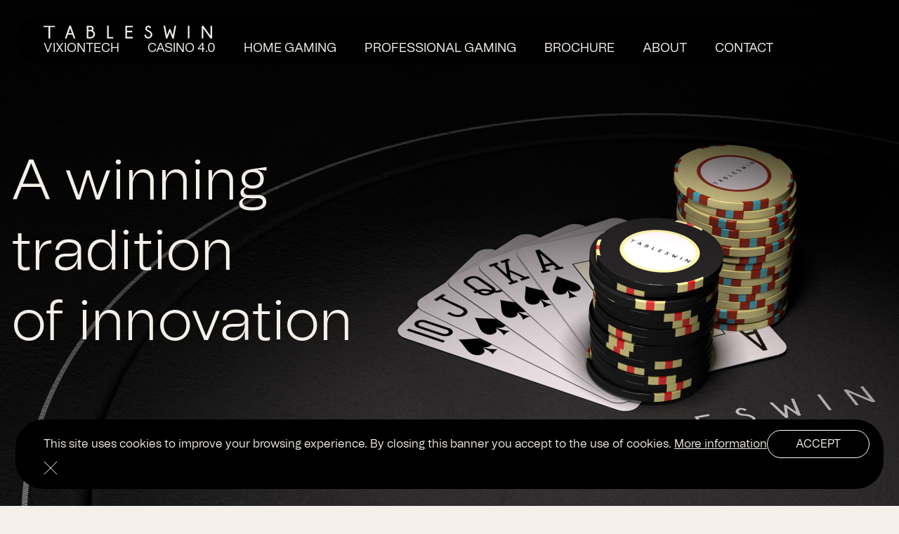

--- FILE ---
content_type: text/css
request_url: https://tables-win.com/wp-content/themes/tableswin/dist/index.css
body_size: 9447
content:
/*! tailwindcss v2.1.2 | MIT License | https://tailwindcss.com */

/*! modern-normalize v1.1.0 | MIT License | https://github.com/sindresorhus/modern-normalize */

*,
::before,
::after{
  box-sizing:border-box;
}

html{
  -moz-tab-size:4;
  tab-size:4;
}

html{
  line-height:1.15;
  -webkit-text-size-adjust:100%;
}

body{
  margin:0;
}

body{
  font-family:system-ui, -apple-system, 'Segoe UI', Roboto, Helvetica, Arial, sans-serif, 'Apple Color Emoji', 'Segoe UI Emoji';
}

hr{
  height:0;
  color:inherit;
}

abbr[title]{
  text-decoration:underline dotted;
}

b,
strong{
  font-weight:bolder;
}

code,
kbd,
samp,
pre{
  font-family:ui-monospace,
		SFMono-Regular,
		Consolas,
		'Liberation Mono',
		Menlo,
		monospace;
  font-size:1em;
}

small{
  font-size:80%;
}

sub,
sup{
  font-size:75%;
  line-height:0;
  position:relative;
  vertical-align:baseline;
}

sub{
  bottom:-0.25em;
}

sup{
  top:-0.5em;
}

table{
  text-indent:0;
  border-color:inherit;
}

button,
input,
optgroup,
select,
textarea{
  font-family:inherit;
  font-size:100%;
  line-height:1.15;
  margin:0;
}

button,
select{
  text-transform:none;
}

button,
[type='button']{
  -webkit-appearance:button;
}

legend{
  padding:0;
}

progress{
  vertical-align:baseline;
}

[type='search']{
  -webkit-appearance:textfield;
  outline-offset:-2px;
}

summary{
  display:list-item;
}

blockquote,
dl,
dd,
h1,
h2,
h3,
h4,
h5,
h6,
hr,
figure,
p,
pre{
  margin:0;
}

button{
  background-color:transparent;
  background-image:none;
}

button:focus{
  outline:1px dotted;
  outline:5px auto -webkit-focus-ring-color;
}

fieldset{
  margin:0;
  padding:0;
}

ol,
ul{
  list-style:none;
  margin:0;
  padding:0;
}

html{
  font-family:ui-sans-serif, system-ui, -apple-system, BlinkMacSystemFont, "Segoe UI", Roboto, "Helvetica Neue", Arial, "Noto Sans", sans-serif, "Apple Color Emoji", "Segoe UI Emoji", "Segoe UI Symbol", "Noto Color Emoji";
  line-height:1.5;
}

body{
  font-family:inherit;
  line-height:inherit;
}

*,
::before,
::after{
  box-sizing:border-box;
  border-width:0;
  border-style:solid;
  border-color:#e5e7eb;
}

hr{
  border-top-width:1px;
}

img{
  border-style:solid;
}

textarea{
  resize:vertical;
}

input::placeholder,
textarea::placeholder{
  opacity:1;
  color:#9ca3af;
}

button{
  cursor:pointer;
}

table{
  border-collapse:collapse;
}

h1,
h2,
h3,
h4,
h5,
h6{
  font-size:inherit;
  font-weight:inherit;
}

a{
  color:inherit;
  text-decoration:inherit;
}

button,
input,
optgroup,
select,
textarea{
  padding:0;
  line-height:inherit;
  color:inherit;
}

pre,
code,
kbd,
samp{
  font-family:ui-monospace, SFMono-Regular, Menlo, Monaco, Consolas, "Liberation Mono", "Courier New", monospace;
}

img,
svg,
video,
canvas,
audio,
iframe,
embed,
object{
  display:block;
  vertical-align:middle;
}

img,
video{
  max-width:100%;
  height:auto;
}

body{
  font-family: Tomato Grotesk;
  font-feature-settings:"kern";
  font-kerning:normal;
  scroll-behavior:smooth;
  -moz-osx-font-smoothing:grayscale;
  -webkit-font-smoothing:antialiased;
  -webkit-tap-highlight-color:rgba(0, 0, 0, 0);
  text-rendering:optimizeLegibility;
  background-color:#f4efe8;
}

body > svg{
  display: none;
  visibility: hidden;
}

p:empty{
  display:none;
}

img{
  position:relative;
}

img[alt]:after{
  content:'';
  --tw-bg-opacity: 1;
  background-color: rgba(234, 230, 223, var(--tw-bg-opacity));
  display: block;
  font-weight: 300;
  height: 100%;
  font-size: 1rem;
  line-height: 1.5rem;
  position: absolute;
  top: 0px;
  left: 0px;
  text-align: center;
  width: 100%;
}

img[alt]:after strong{
  font-weight:400;
}

.space-x-5 > :not([hidden]) ~ :not([hidden]) {
  --tw-space-x-reverse: 0;
  margin-right: calc(0.625rem * var(--tw-space-x-reverse));
  margin-left: calc(0.625rem * calc(1 - var(--tw-space-x-reverse)));
}

.space-y-20 > :not([hidden]) ~ :not([hidden]) {
  --tw-space-y-reverse: 0;
  margin-top: calc(1.25rem * calc(1 - var(--tw-space-y-reverse)));
  margin-bottom: calc(1.25rem * var(--tw-space-y-reverse));
}

.space-x-30 > :not([hidden]) ~ :not([hidden]) {
  --tw-space-x-reverse: 0;
  margin-right: calc(1.875rem * var(--tw-space-x-reverse));
  margin-left: calc(1.875rem * calc(1 - var(--tw-space-x-reverse)));
}

.bg-black {
  --tw-bg-opacity: 1;
  background-color: rgba(0, 0, 0, var(--tw-bg-opacity));
}

.bg-beige {
  --tw-bg-opacity: 1;
  background-color: rgba(244, 239, 232, var(--tw-bg-opacity));
}

.bg-beigeDarker {
  --tw-bg-opacity: 1;
  background-color: rgba(234, 230, 223, var(--tw-bg-opacity));
}

.bg-none {
  background-image: none;
}

.bg-opacity-20 {
  --tw-bg-opacity: 0.2;
}

.bg-opacity-80 {
  --tw-bg-opacity: 0.8;
}

.bg-center {
  background-position: center;
}

.bg-no-repeat {
  background-repeat: no-repeat;
}

.bg-cover {
  background-size: cover;
}

.border-black {
  --tw-border-opacity: 1;
  border-color: rgba(0, 0, 0, var(--tw-border-opacity));
}

.border-white {
  --tw-border-opacity: 1;
  border-color: rgba(255, 255, 255, var(--tw-border-opacity));
}

.border-beige {
  --tw-border-opacity: 1;
  border-color: rgba(244, 239, 232, var(--tw-border-opacity));
}

.rounded-40 {
  border-radius: 2.5rem;
}

.rounded-md {
  border-radius: 0.375rem;
}

.rounded-lg {
  border-radius: 0.5rem;
}

.rounded-xl {
  border-radius: 0.75rem;
}

.rounded-2xl {
  border-radius: 1rem;
}

.rounded-3xl {
  border-radius: 1.5rem;
}

.rounded-full {
  border-radius: 9999px;
}

.border-none {
  border-style: none;
}

.border {
  border-width: 1px;
}

.border-t {
  border-top-width: 1px;
}

.border-b {
  border-bottom-width: 1px;
}

.cursor-pointer {
  cursor: pointer;
}

.block {
  display: block;
}

.inline-block {
  display: inline-block;
}

.flex {
  display: flex;
}

.table {
  display: table;
}

.grid {
  display: grid;
}

.hidden {
  display: none;
}

.flex-row {
  flex-direction: row;
}

.flex-col {
  flex-direction: column;
}

.flex-wrap {
  flex-wrap: wrap;
}

.items-start {
  align-items: flex-start;
}

.items-center {
  align-items: center;
}

.items-baseline {
  align-items: baseline;
}

.items-stretch {
  align-items: stretch;
}

.justify-end {
  justify-content: flex-end;
}

.justify-center {
  justify-content: center;
}

.justify-between {
  justify-content: space-between;
}

.justify-around {
  justify-content: space-around;
}

.flex-grow {
  flex-grow: 1;
}

.order-2 {
  order: 2;
}

.order-first {
  order: -9999;
}

.order-last {
  order: 9999;
}

.float-right {
  float: right;
}

.clear-both {
  clear: both;
}

.font-base {
  font-family: Tomato Grotesk;
}

.font-light {
  font-weight: 300;
}

.font-normal {
  font-weight: 400;
}

.font-semibold {
  font-weight: 600;
}

.h-0 {
  height: 0px;
}

.h-18 {
  height: 1.125rem;
}

.h-135 {
  height: 8.438rem;
}

.h-auto {
  height: auto;
}

.h-full {
  height: 100%;
}

.h-screen {
  height: 100vh;
}

.h-70vh {
  height: 70vh;
}

.h-90vh {
  height: 90vh;
}

.h-120vh {
  height: 120vh;
}

.text-14 {
  font-size: 0.875rem;
}

.text-18 {
  font-size: 1.125rem;
}

.text-24 {
  font-size: 1.5rem;
}

.text-32 {
  font-size: 2rem;
}

.text-38 {
  font-size: 2.375rem;
}

.text-40 {
  font-size: 2.5rem;
}

.text-44 {
  font-size: 2.75rem;
}

.text-48 {
  font-size: 3rem;
}

.text-56 {
  font-size: 3.5rem;
}

.text-64 {
  font-size: 4rem;
}

.text-sm {
  font-size: 0.875rem;
  line-height: 1.25rem;
}

.text-base {
  font-size: 1rem;
  line-height: 1.5rem;
}

.text-lg {
  font-size: 1.125rem;
  line-height: 1.75rem;
}

.text-xl {
  font-size: 1.25rem;
  line-height: 1.75rem;
}

.text-2xl {
  font-size: 1.5rem;
  line-height: 2rem;
}

.text-3xl {
  font-size: 1.875rem;
  line-height: 2.25rem;
}

.text-4xl {
  font-size: 2.25rem;
  line-height: 2.5rem;
}

.text-5xl {
  font-size: 3rem;
  line-height: 1;
}

.leading-4 {
  line-height: 1rem;
}

.leading-5 {
  line-height: 1.25rem;
}

.leading-6 {
  line-height: 1.5rem;
}

.leading-8 {
  line-height: 2rem;
}

.leading-42 {
  line-height: 2.625rem;
}

.leading-56 {
  line-height: 3.5rem;
}

.leading-none {
  line-height: 1;
}

.leading-tight {
  line-height: 1.25;
}

.leading-snug {
  line-height: 1.375;
}

.m-2 {
  margin: 0.5rem;
}

.m-2\.5 {
  margin: 0.625rem;
}

.my-2 {
  margin-top: 0.5rem;
  margin-bottom: 0.5rem;
}

.my-10 {
  margin-top: 0.625rem;
  margin-bottom: 0.625rem;
}

.mx-15 {
  margin-left: 0.938rem;
  margin-right: 0.938rem;
}

.mx-18 {
  margin-left: 1.125rem;
  margin-right: 1.125rem;
}

.my-20 {
  margin-top: 1.25rem;
  margin-bottom: 1.25rem;
}

.mx-auto {
  margin-left: auto;
  margin-right: auto;
}

.my-2\.5 {
  margin-top: 0.625rem;
  margin-bottom: 0.625rem;
}

.mt-0 {
  margin-top: 0px;
}

.ml-0 {
  margin-left: 0px;
}

.mt-1 {
  margin-top: 0.25rem;
}

.mb-2 {
  margin-bottom: 0.5rem;
}

.mb-3 {
  margin-bottom: 0.75rem;
}

.mb-4 {
  margin-bottom: 1rem;
}

.mt-5 {
  margin-top: 0.625rem;
}

.mr-5 {
  margin-right: 0.625rem;
}

.mb-5 {
  margin-bottom: 0.625rem;
}

.ml-5 {
  margin-left: 0.625rem;
}

.mb-6 {
  margin-bottom: 1.5rem;
}

.mb-7 {
  margin-bottom: 1.75rem;
}

.mt-8 {
  margin-top: 2rem;
}

.mb-9 {
  margin-bottom: 0.563rem;
}

.mb-10 {
  margin-bottom: 0.625rem;
}

.ml-10 {
  margin-left: 0.625rem;
}

.mt-15 {
  margin-top: 0.938rem;
}

.mb-15 {
  margin-bottom: 0.938rem;
}

.mt-20 {
  margin-top: 1.25rem;
}

.mb-20 {
  margin-bottom: 1.25rem;
}

.mb-30 {
  margin-bottom: 1.875rem;
}

.mb-60 {
  margin-bottom: 3.75rem;
}

.mt-auto {
  margin-top: auto;
}

.mr-auto {
  margin-right: auto;
}

.mb-2\.5 {
  margin-bottom: 0.625rem;
}

.mb-3\.5 {
  margin-bottom: 0.875rem;
}

.max-h-60 {
  max-height: 3.75rem;
}

.max-h-90 {
  max-height: 5.625rem;
}

.max-h-full {
  max-height: 100%;
}

.max-h-available {
  max-height: -webkit-fill-available;
}

.max-h-8\/10 {
  max-height: 80%;
}

.max-w-180 {
  max-width: 11.25rem;
}

.max-w-300 {
  max-width: 18.75rem;
}

.max-w-570 {
  max-width: 35.625rem;
}

.max-w-790 {
  max-width: 49.375rem;
}

.max-w-880 {
  max-width: 55rem;
}

.max-w-none {
  max-width: none;
}

.max-w-full {
  max-width: 100%;
}

.max-w-8\/10 {
  max-width: 80%;
}

.min-h-full {
  min-height: 100%;
}

.min-w-230 {
  min-width: 14.375rem;
}

.min-w-full {
  min-width: 100%;
}

.object-cover {
  object-fit: cover;
}

.opacity-0 {
  opacity: 0;
}

.opacity-100 {
  opacity: 1;
}

.focus\:outline-none:focus {
  outline: 2px solid transparent;
  outline-offset: 2px;
}

.overflow-hidden {
  overflow: hidden;
}

.overflow-visible {
  overflow: visible;
}

.overflow-y-auto {
  overflow-y: auto;
}

.p-1 {
  padding: 0.25rem;
}

.p-2 {
  padding: 0.5rem;
}

.p-10 {
  padding: 0.625rem;
}

.p-1\.5 {
  padding: 0.375rem;
}

.p-2\.5 {
  padding: 0.625rem;
}

.px-0 {
  padding-left: 0px;
  padding-right: 0px;
}

.py-2 {
  padding-top: 0.5rem;
  padding-bottom: 0.5rem;
}

.py-6 {
  padding-top: 1.5rem;
  padding-bottom: 1.5rem;
}

.py-10 {
  padding-top: 0.625rem;
  padding-bottom: 0.625rem;
}

.py-15 {
  padding-top: 0.938rem;
  padding-bottom: 0.938rem;
}

.py-18 {
  padding-top: 1.125rem;
  padding-bottom: 1.125rem;
}

.py-20 {
  padding-top: 1.25rem;
  padding-bottom: 1.25rem;
}

.py-30 {
  padding-top: 1.875rem;
  padding-bottom: 1.875rem;
}

.px-30 {
  padding-left: 1.875rem;
  padding-right: 1.875rem;
}

.py-40 {
  padding-top: 2.5rem;
  padding-bottom: 2.5rem;
}

.py-60 {
  padding-top: 3.75rem;
  padding-bottom: 3.75rem;
}

.py-80 {
  padding-top: 5rem;
  padding-bottom: 5rem;
}

.py-2\.5 {
  padding-top: 0.625rem;
  padding-bottom: 0.625rem;
}

.pr-0 {
  padding-right: 0px;
}

.pt-10 {
  padding-top: 0.625rem;
}

.pt-20 {
  padding-top: 1.25rem;
}

.pb-20 {
  padding-bottom: 1.25rem;
}

.pl-22 {
  padding-left: 1.375rem;
}

.pt-24 {
  padding-top: 6rem;
}

.pt-30 {
  padding-top: 1.875rem;
}

.pb-30 {
  padding-bottom: 1.875rem;
}

.pb-40 {
  padding-bottom: 2.5rem;
}

.pt-60 {
  padding-top: 3.75rem;
}

.pb-60 {
  padding-bottom: 3.75rem;
}

.pt-80 {
  padding-top: 5rem;
}

.pb-80 {
  padding-bottom: 5rem;
}

.pt-13vh {
  padding-top: 13vh;
}

.placeholder-beige::placeholder {
  --tw-placeholder-opacity: 1;
  color: rgba(244, 239, 232, var(--tw-placeholder-opacity));
}

.pointer-events-none {
  pointer-events: none;
}

.fixed {
  position: fixed;
}

.absolute {
  position: absolute;
}

.relative {
  position: relative;
}

.sticky {
  position: sticky;
}

.inset-x-0 {
  right: 0px;
  left: 0px;
}

.top-0 {
  top: 0px;
}

.right-0 {
  right: 0px;
}

.left-0 {
  left: 0px;
}

.top-2 {
  top: 0.5rem;
}

.right-4 {
  right: 1rem;
}

.left-4 {
  left: 1rem;
}

.top-10 {
  top: 0.625rem;
}

.right-10 {
  right: 0.625rem;
}

.left-20 {
  left: 1.25rem;
}

.bottom-24 {
  bottom: 6rem;
}

.bottom-30 {
  bottom: 1.875rem;
}

.top-32 {
  top: 8rem;
}

.bottom-50 {
  bottom: 3.125rem;
}

.bottom-60 {
  bottom: 3.75rem;
}

.bottom-18vh {
  bottom: 18vh;
}

.-right-80p {
  right: -80%;
}

.top-1\/2 {
  top: 50%;
}

.left-1\/2 {
  left: 50%;
}

* {
  --tw-shadow: 0 0 #0000;
}

.shadow-full {
  --tw-shadow: -4px -4px 11px 0px #0000001A;
  box-shadow: var(--tw-ring-offset-shadow, 0 0 #0000), var(--tw-ring-shadow, 0 0 #0000), var(--tw-shadow);
}

* {
  --tw-ring-inset: var(--tw-empty,/*!*/ /*!*/);
  --tw-ring-offset-width: 0px;
  --tw-ring-offset-color: #fff;
  --tw-ring-color: rgba(59, 130, 246, 0.5);
  --tw-ring-offset-shadow: 0 0 #0000;
  --tw-ring-shadow: 0 0 #0000;
}

.text-left {
  text-align: left;
}

.text-center {
  text-align: center;
}

.text-right {
  text-align: right;
}

.text-black {
  --tw-text-opacity: 1;
  color: rgba(0, 0, 0, var(--tw-text-opacity));
}

.text-white {
  --tw-text-opacity: 1;
  color: rgba(255, 255, 255, var(--tw-text-opacity));
}

.text-red-400 {
  --tw-text-opacity: 1;
  color: rgba(248, 113, 113, var(--tw-text-opacity));
}

.text-teal {
  --tw-text-opacity: 1;
  color: rgba(30, 177, 239, var(--tw-text-opacity));
}

.text-beige {
  --tw-text-opacity: 1;
  color: rgba(244, 239, 232, var(--tw-text-opacity));
}

.hover\:text-teal:hover {
  --tw-text-opacity: 1;
  color: rgba(30, 177, 239, var(--tw-text-opacity));
}

.truncate {
  overflow: hidden;
  text-overflow: ellipsis;
  white-space: nowrap;
}

.uppercase {
  text-transform: uppercase;
}

.capitalize {
  text-transform: capitalize;
}

.normal-case {
  text-transform: none;
}

.underline {
  text-decoration: underline;
}

.hover\:no-underline:hover {
  text-decoration: none;
}

.tracking-tighter {
  letter-spacing: -0.05em;
}

.tracking-normal {
  letter-spacing: 0em;
}

.tracking-tightest {
  letter-spacing: -.075em;
}

.select-none {
  user-select: none;
}

.align-baseline {
  vertical-align: baseline;
}

.align-text-bottom {
  vertical-align: text-bottom;
}

.invisible {
  visibility: hidden;
}

.whitespace-nowrap {
  white-space: nowrap;
}

.w-18 {
  width: 1.125rem;
}

.w-135 {
  width: 8.438rem;
}

.w-auto {
  width: auto;
}

.w-1\/2 {
  width: 50%;
}

.w-10\/12 {
  width: 83.333333%;
}

.w-11\/12 {
  width: 91.666667%;
}

.w-full {
  width: 100%;
}

.w-screen {
  width: 100vw;
}

.w-max {
  width: max-content;
}

.z-0 {
  z-index: 0;
}

.z-10 {
  z-index: 10;
}

.z-20 {
  z-index: 20;
}

.z-30 {
  z-index: 30;
}

.z-50 {
  z-index: 50;
}

.gap-x-0 {
  column-gap: 0px;
}

.gap-x-25 {
  column-gap: 1.563rem;
}

.gap-y-20 {
  row-gap: 1.25rem;
}

.gap-y-25 {
  row-gap: 1.563rem;
}

.gap-y-40 {
  row-gap: 2.5rem;
}

.grid-cols-6 {
  grid-template-columns: repeat(6, minmax(0, 1fr));
}

.grid-cols-12 {
  grid-template-columns: repeat(12, minmax(0, 1fr));
}

.col-span-6 {
  grid-column: span 6 / span 6;
}

.col-span-12 {
  grid-column: span 12 / span 12;
}

.transform {
  --tw-translate-x: 0;
  --tw-translate-y: 0;
  --tw-rotate: 0;
  --tw-skew-x: 0;
  --tw-skew-y: 0;
  --tw-scale-x: 1;
  --tw-scale-y: 1;
  transform: translateX(var(--tw-translate-x)) translateY(var(--tw-translate-y)) rotate(var(--tw-rotate)) skewX(var(--tw-skew-x)) skewY(var(--tw-skew-y)) scaleX(var(--tw-scale-x)) scaleY(var(--tw-scale-y));
}

.transform-none {
  transform: none;
}

.origin-bottom {
  transform-origin: bottom;
}

.translate-x-0 {
  --tw-translate-x: 0px;
}

.-translate-x-1\/2 {
  --tw-translate-x: -50%;
}

.translate-y-0 {
  --tw-translate-y: 0px;
}

.translate-y-full {
  --tw-translate-y: 100%;
}

.-translate-y-1\/2 {
  --tw-translate-y: -50%;
}

.transition {
  transition-property: background-color, border-color, color, fill, stroke, opacity, box-shadow, transform, filter, backdrop-filter;
  transition-timing-function: cubic-bezier(0.4, 0, 0.2, 1);
  transition-duration: 150ms;
}

.transition-colors {
  transition-property: background-color, border-color, color, fill, stroke;
  transition-timing-function: cubic-bezier(0.4, 0, 0.2, 1);
  transition-duration: 150ms;
}

.transition-opacity {
  transition-property: opacity;
  transition-timing-function: cubic-bezier(0.4, 0, 0.2, 1);
  transition-duration: 150ms;
}

.ease-in {
  transition-timing-function: cubic-bezier(0.4, 0, 1, 1);
}

.ease-out {
  transition-timing-function: cubic-bezier(0, 0, 0.2, 1);
}

.ease-in-out {
  transition-timing-function: cubic-bezier(0.4, 0, 0.2, 1);
}

.duration-200 {
  transition-duration: 200ms;
}

.duration-300 {
  transition-duration: 300ms;
}

@keyframes bounce {
  0%, 100% {
    transform: translateY(-25%);
    animation-timing-function: cubic-bezier(0.8,0,1,1);
  }

  50% {
    transform: none;
    animation-timing-function: cubic-bezier(0,0,0.2,1);
  }

  100% {
    transform: translateY(50%);
  }
}

@keyframes marquee {
  100% {
    transform: translateX(-50%);
  }
}

.animate-bounce {
  animation: bounce 1.8s ease-out 0s infinite normal none running;
}

.animate-marquee {
  animation: marquee 80s linear 0s infinite normal none running;
}

.filter {
  --tw-blur: var(--tw-empty,/*!*/ /*!*/);
  --tw-brightness: var(--tw-empty,/*!*/ /*!*/);
  --tw-contrast: var(--tw-empty,/*!*/ /*!*/);
  --tw-grayscale: var(--tw-empty,/*!*/ /*!*/);
  --tw-hue-rotate: var(--tw-empty,/*!*/ /*!*/);
  --tw-invert: var(--tw-empty,/*!*/ /*!*/);
  --tw-saturate: var(--tw-empty,/*!*/ /*!*/);
  --tw-sepia: var(--tw-empty,/*!*/ /*!*/);
  --tw-drop-shadow: var(--tw-empty,/*!*/ /*!*/);
  filter: var(--tw-blur) var(--tw-brightness) var(--tw-contrast) var(--tw-grayscale) var(--tw-hue-rotate) var(--tw-invert) var(--tw-saturate) var(--tw-sepia) var(--tw-drop-shadow);
}

.font-light strong{
  font-weight:400;
}

.u-aspect::before{
  content:'';
  width:1px;
  margin-left:-1px;
  float:left;
  height:0;
  -ms-grid-column:none;
  grid-column:none;
  -ms-grid-row:none;
  grid-row:none;
}

.u-aspect::after{
  content:'';
  display:table;
  clear:both;
}

.u-aspect-1-1::before{
  padding-top:100%;
}

.u-aspect-3-2::before{
  padding-top:66.66667%;
}

.u-aspect-20-11::before{
  padding-top:55%;
}

.u-aspect-23-13::before{
  padding-top:56.52174%;
}

.u-aspect-33-8::before{
  padding-top:24.24242%;
}

.u-aspect-40-21::before{
  padding-top:52.5%;
}

.u-aspect-46-27::before{
  padding-top:58.69565%;
}

.u-aspect-55-8::before{
  padding-top:14.54545%;
}

.u-aspect-68-39::before{
  padding-top:57.35294%;
}

.u-aspect-80-43::before{
  padding-top:53.75%;
}

.u-aspect-160-103::before{
  padding-top:64.375%;
}

.u-aspect-272-177::before{
  padding-top:65.07353%;
}

.u-aspect-719-350::before{
  padding-top:48.67872%;
}

.u-copy p:not(:last-child){
  margin-bottom: 1.25rem;
}

.plyr--video{
  border-radius: 0.5rem;
}

.u-copy p a:hover {
  --tw-text-opacity: 1;
  color: rgba(30, 177, 239, var(--tw-text-opacity));
}

.u-copy p a {
  transition-property: background-color, border-color, color, fill, stroke;
  transition-timing-function: cubic-bezier(0.4, 0, 0.2, 1);
  transition-duration: 150ms;
  transition-timing-function: cubic-bezier(0, 0, 0.2, 1);
  transition-duration: 200ms;
}

.wyg-copy ul{
  font-size: 1.5rem;
  line-height: 2rem;
  list-style-type: disc;
  padding-left: 2rem;
}

.lazy-img{
  opacity: 0;
  transition-property: opacity;
  transition-timing-function: cubic-bezier(0.4, 0, 0.2, 1);
  transition-duration: 150ms;
  transition-timing-function: cubic-bezier(0, 0, 0.2, 1);
  transition-duration: 200ms;
}

.lazy-img.lazyloaded{
  opacity: 1;
}

.btn:hover {
  --tw-bg-opacity: 1;
  background-color: rgba(30, 177, 239, var(--tw-bg-opacity));
  --tw-border-opacity: 1;
  border-color: rgba(30, 177, 239, var(--tw-border-opacity));
}

.btn {
  border-radius: 1.5rem;
  padding-top: 0.563rem;
  padding-bottom: 0.563rem;
  padding-left: 1.875rem;
  padding-right: 1.875rem;
  text-align: center;
}

.btn:hover {
  --tw-text-opacity: 1;
  color: rgba(244, 239, 232, var(--tw-text-opacity));
}

.btn {
  text-transform: uppercase;
  transition-property: background-color, border-color, color, fill, stroke;
  transition-timing-function: cubic-bezier(0.4, 0, 0.2, 1);
  transition-duration: 150ms;
  transition-timing-function: cubic-bezier(0.4, 0, 0.2, 1);
  transition-duration: 200ms;
}

@media (min-width: 768px) {
  .btn {
    padding-left: 2.5rem;
    padding-right: 2.5rem;
  }
}

figure.bg-none{
  background-color:transparent;
}

.container{
  max-width:1550px;
  margin-left: auto;
  margin-right: auto;
  padding-left: 1.375rem;
  padding-right: 1.375rem;
}

.container.px-0{
  padding-left:0;
  padding-right:0;
}

.network-tab{
  display: none;
}

.network-tab.is-active{
  display: grid;
}

input[type='checkbox']{
  --tw-bg-opacity: 1;
  background-color: rgba(244, 239, 232, var(--tw-bg-opacity));
  --tw-border-opacity: 1;
  border-color: rgba(0, 0, 0, var(--tw-border-opacity));
}

.brochure-item figure span{
  background:linear-gradient(
      90deg,
      rgba(0, 0, 0, 1) 0%,
      rgba(0, 0, 0, 0) 100%
    );
  background-color: transparent;
  opacity: 1;
}

@media (min-width: 640px){
  .brochure-item figure span{
    background:none;
    --tw-bg-opacity: 1;
    background-color: rgba(30, 177, 239, var(--tw-bg-opacity));
    --tw-bg-opacity: 0.5;
    opacity: 0;
    transition-property: opacity;
    transition-timing-function: cubic-bezier(0.4, 0, 0.2, 1);
    transition-duration: 150ms;
    transition-timing-function: cubic-bezier(0.4, 0, 0.2, 1);
    transition-duration: 200ms;
  }

  .brochure-item .brochure-link:hover figure span{
    opacity: 1;
  }
}

.splide__container{
  position:relative;
  box-sizing:border-box
}

.splide__list{
  margin:0!important;
  padding:0!important;
  width:-moz-max-content;
  width:max-content;
  will-change:transform
}

.splide.is-active .splide__list{
  display:-ms-flexbox;
  display:flex
}

.splide__pagination{
  display:-ms-inline-flexbox;
  display:inline-flex;
  -ms-flex-align:center;
  align-items:center;
  width:95%;
  -ms-flex-wrap:wrap;
  flex-wrap:wrap;
  -ms-flex-pack:center;
  justify-content:center;
  margin:0
}

.splide__pagination li{
  list-style-type:none;
  display:inline-block;
  line-height:1;
  margin:0
}

.splide{
  visibility:hidden
}

.splide,.splide__slide{
  position:relative;
  outline:none
}

.splide__slide{
  box-sizing:border-box;
  list-style-type:none!important;
  margin:0;
  -ms-flex-negative:0;
  flex-shrink:0
}

.splide__slide img{
  vertical-align:bottom
}

.splide__slider{
  position:relative
}

.splide__spinner{
  position:absolute;
  top:0;
  left:0;
  right:0;
  bottom:0;
  margin:auto;
  display:inline-block;
  width:20px;
  height:20px;
  border-radius:50%;
  border:2px solid #999;
  border-left-color:transparent;
  animation:splide-loading 1s linear infinite
}

.splide__track{
  position:relative;
  z-index:0;
  overflow:hidden
}

.splide--draggable>.splide__track>.splide__list>.splide__slide{
  -webkit-user-select:none;
  -moz-user-select:none;
  -ms-user-select:none;
  user-select:none
}

.splide--fade>.splide__track>.splide__list{
  display:block
}

.splide--fade>.splide__track>.splide__list>.splide__slide{
  position:absolute;
  top:0;
  left:0;
  z-index:0;
  opacity:0
}

.splide--fade>.splide__track>.splide__list>.splide__slide.is-active{
  position:relative;
  z-index:1;
  opacity:1
}

.splide--rtl{
  direction:rtl
}

.splide--ttb>.splide__track>.splide__list{
  display:block
}

.splide--ttb>.splide__pagination{
  width:auto
}

.splide__arrow{
  position:absolute;
  z-index:1;
  top:50%;
  transform:translateY(-50%);
  width:2em;
  height:2em;
  border-radius:50%;
  display:-ms-flexbox;
  display:flex;
  -ms-flex-align:center;
  align-items:center;
  -ms-flex-pack:center;
  justify-content:center;
  border:none;
  padding:0;
  opacity:.7;
  background:#ccc
}

.splide__arrow svg{
  width:1.2em;
  height:1.2em
}

.splide__arrow:hover{
  cursor:pointer;
  opacity:.9
}

.splide__arrow:focus{
  outline:none
}

.splide__arrow--prev{
  left:1em
}

.splide__arrow--prev svg{
  transform:scaleX(-1)
}

.splide__arrow--next{
  right:1em
}

.splide__pagination{
  position:absolute;
  z-index:1;
  bottom:.5em;
  left:50%;
  transform:translateX(-50%);
  padding:0
}

.splide__pagination__page{
  display:inline-block;
  width:8px;
  height:8px;
  background:#ccc;
  border-radius:50%;
  margin:3px;
  padding:0;
  transition:transform .2s linear;
  border:none;
  opacity:.7
}

.splide__pagination__page.is-active{
  transform:scale(1.4);
  background:#fff
}

.splide__pagination__page:hover{
  cursor:pointer;
  opacity:.9
}

.splide__pagination__page:focus{
  outline:none
}

.splide__progress__bar{
  width:0;
  height:3px;
  background:#ccc
}

.splide--nav>.splide__track>.splide__list>.splide__slide{
  border:3px solid transparent
}

.splide--nav>.splide__track>.splide__list>.splide__slide.is-active{
  border-color:#000
}

.splide--nav>.splide__track>.splide__list>.splide__slide:focus{
  outline:none
}

.splide--rtl>.splide__arrows .splide__arrow--prev,.splide--rtl>.splide__track>.splide__arrows .splide__arrow--prev{
  right:1em;
  left:auto
}

.splide--rtl>.splide__arrows .splide__arrow--prev svg,.splide--rtl>.splide__track>.splide__arrows .splide__arrow--prev svg{
  transform:scaleX(1)
}

.splide--rtl>.splide__arrows .splide__arrow--next,.splide--rtl>.splide__track>.splide__arrows .splide__arrow--next{
  left:1em;
  right:auto
}

.splide--rtl>.splide__arrows .splide__arrow--next svg,.splide--rtl>.splide__track>.splide__arrows .splide__arrow--next svg{
  transform:scaleX(-1)
}

.splide--ttb>.splide__arrows .splide__arrow,.splide--ttb>.splide__track>.splide__arrows .splide__arrow{
  left:50%;
  transform:translate(-50%)
}

.splide--ttb>.splide__arrows .splide__arrow--prev,.splide--ttb>.splide__track>.splide__arrows .splide__arrow--prev{
  top:1em
}

.splide--ttb>.splide__arrows .splide__arrow--prev svg,.splide--ttb>.splide__track>.splide__arrows .splide__arrow--prev svg{
  transform:rotate(-90deg)
}

.splide--ttb>.splide__arrows .splide__arrow--next,.splide--ttb>.splide__track>.splide__arrows .splide__arrow--next{
  top:auto;
  bottom:1em
}

.splide--ttb>.splide__arrows .splide__arrow--next svg,.splide--ttb>.splide__track>.splide__arrows .splide__arrow--next svg{
  transform:rotate(90deg)
}

.splide--ttb>.splide__pagination{
  display:-ms-flexbox;
  display:flex;
  -ms-flex-direction:column;
  flex-direction:column;
  bottom:50%;
  left:auto;
  right:.5em;
  transform:translateY(50%)
}

.newsletter-form__disable-inputs{
  opacity:0.3;
  cursor:default;
  pointer-events:none;
  -moz-user-select:none;
  -webkit-user-select:none;
  -ms-user-select:none;
  user-select:none;
}

.accordion-wrapper .accordion-item{
  position:relative;
}

.accordion-wrapper .accordion-content{
  max-height:0px;
  transition:max-height 300ms ease-in-out;
}

.accordion-wrapper .accordion-heading svg{
  transform:rotate(0);
  transition:transform 200ms ease-in-out;
}

.accordion-wrapper .open .accordion-heading svg{
  transform:rotate(-180deg);
}

.accordion-wrapper .open .accordion-heading{
  border-bottom:none;
}

.terms-copy h1, .terms-copy h2, .terms-copy h3 {
  font-size: 1.5rem;
  line-height: 2rem;
  margin-bottom: 1rem;
}

.terms-copy p{
  display: block;
  font-size: 1rem;
  line-height: 1.5rem;
  margin-bottom: 1rem;
}

.terms-copy ul, .terms-copy ol {
  list-style-position: inside;
  list-style-type: disc;
  margin-bottom: 1rem;
  padding-left: 1rem;
}

.page-copy-only h1, .page-copy-only h2 {
  font-size: 1.25rem;
  line-height: 1.75rem;
  margin-top: 1rem;
}

.page-copy-only h2{
  margin-bottom: 0px;
}

.page-copy-only h3{
  display: block;
  font-weight: 400;
  font-size: 1.125rem;
  line-height: 1.75rem;
  margin-bottom: 1.25rem;
}

.page-copy-only p{
  display: block;
  margin-bottom: 1.25rem;
}

.page-copy-only ul, .page-copy-only ol {
  list-style-position: inside;
  margin-bottom: 0.625rem;
  padding-left: 0.625rem;
}

.page-copy-only ul li:before{
  content:'\2014';
  margin-right: 0.625rem;
}

.page-copy-only ol{
  list-style-type: disc;
}

.page-copy-only form{
  margin-top: 0.625rem;
}

.page-copy-only form br{
  display: none;
}

.page-copy-only
  input:not(input[type='file']):not(input[type='checkbox']):not(input[type='submit']), .page-copy-only textarea {
  background-color: transparent;
  --tw-border-opacity: 1;
  border-color: rgba(0, 0, 0, var(--tw-border-opacity));
  border-bottom-width: 1px;
  display: block;
  font-size: 1.25rem;
  line-height: 1.75rem;
  padding: 0.625rem;
  padding-left: 0px;
  padding-right: 0px;
  --tw-text-opacity: 1;
  color: rgba(0, 0, 0, var(--tw-text-opacity));
  width: 100%;
}

.container.page-copy-only
  input:not(input[type='file']):not(input[type='checkbox']):not(input[type='submit']), .container.page-copy-only textarea{
  padding-left:0;
  padding-right:0;
}

.page-copy-only
  input:not(input[type='file']):not(input[type='checkbox']):not(input[type='submit']):-ms-input-placeholder, .page-copy-only textarea:-ms-input-placeholder {
  --tw-text-opacity: 1;
  color: rgba(0, 0, 0, var(--tw-text-opacity));
}

.page-copy-only
  input:not(input[type='file']):not(input[type='checkbox']):not(input[type='submit'])::placeholder, .page-copy-only textarea::placeholder {
  --tw-text-opacity: 1;
  color: rgba(0, 0, 0, var(--tw-text-opacity));
}

.page-copy-only input::file-selector-button{
  --tw-bg-opacity: 1;
  background-color: rgba(0, 0, 0, var(--tw-bg-opacity));
  border-radius: 0.5rem;
  font-family: Tomato Grotesk;
  font-size: 1.125rem;
  line-height: 1.75rem;
  margin-top: 0.625rem;
  padding-left: 1.75rem;
  padding-right: 1.75rem;
  padding-top: 0.375rem;
  padding-bottom: 0.375rem;
  --tw-text-opacity: 1;
  color: rgba(244, 239, 232, var(--tw-text-opacity));
  text-transform: uppercase;
}

.page-copy-only .file-upload-label{
  display: block;
  font-size: 1.125rem;
  line-height: 1.75rem;
  margin-top: 3rem;
  margin-bottom: 3rem;
}

.page-copy-only textarea{
  height: 3rem;
}

.page-copy-only .wpcf7-form-control-wrap{
  display: block;
  margin-bottom: 1rem;
}

.page-copy-only input[type='file']{
  width: 100%;
}

.page-copy-only label{
  display: block;
  font-size: 0.875rem;
  line-height: 1.25rem;
  margin-bottom: 1rem;
  --tw-text-opacity: 1;
  color: rgba(0, 0, 0, var(--tw-text-opacity));
  width: 100%;
}

.page-copy-only label a{
  text-decoration: underline;
}

.page-copy-only input[type='submit']{
  --tw-border-opacity: 1;
  border-color: rgba(0, 0, 0, var(--tw-border-opacity));
  border-radius: 1.5rem;
  border-width: 1px;
  cursor: pointer;
  display: table;
  margin-left: auto;
  margin-right: auto;
  padding: 0.625rem;
  padding-left: 2rem;
  padding-right: 2rem;
  text-align: center;
  text-transform: uppercase;
  width: 100%;
}

.page-copy-only input[type='submit']:hover{
  --tw-bg-opacity: 1;
  background-color: rgba(30, 177, 239, var(--tw-bg-opacity));
  --tw-border-opacity: 1;
  border-color: rgba(30, 177, 239, var(--tw-border-opacity));
}

.page-copy-only .wpcf7-list-item{
  margin: 0px;
}

@media (min-width: 1024px){
  .page-copy-only h1, .page-copy-only h2 {
    font-size: 1.5rem;
    line-height: 2rem;
    margin-top: 1.5rem;
  }

  .page-copy-only h2{
    margin-bottom: 0px;
  }

  .page-copy-only h3{
    font-size: 1.5rem;
    line-height: 2rem;
    margin-bottom: 2.5rem;
  }

  .page-copy-only .file-upload-label{
    display: block;
    font-size: 1.5rem;
    line-height: 2rem;
    margin-top: 3.5rem;
    margin-bottom: 3.5rem;
  }

  .page-copy-only
    input:not(input[type='file']):not(input[type='checkbox']):not(input[type='submit']), .page-copy-only textarea {
    font-size: 2rem;
    line-height: 2rem;
    padding-left: 0px;
    padding-right: 0px;
    padding-top: 0.25rem;
    padding-bottom: 0.5rem;
    resize: none;
  }

  .container.page-copy-only
    input:not(input[type='file']):not(input[type='checkbox']):not(input[type='submit']), .container.page-copy-only textarea{
    padding-left:0;
    padding-right:0;
  }

  .page-copy-only .wpcf7-form-control-wrap{
    margin-bottom: 1.5rem;
  }

  .page-copy-only input[type='submit']{
    float: left;
    width: auto;
  }
}

.splide__arrow.fixed{
  position:fixed;
}

.models-carousel .splide__slide, .features-carousel .splide__slide, .brochure-carousel .splide__slide, .clients-carousel .splide__slide {
  opacity: 0.3;
  transition-timing-function: cubic-bezier(0.4, 0, 0.2, 1);
  transition-duration: 300ms;
}

.models-carousel .splide__slide.is-active, .features-carousel .splide__slide.is-active, .brochure-carousel .splide__slide.is-active, .clients-carousel .splide__slide.is-active {
  opacity: 1;
}

.models-carousel .splide__arrows{
  position: absolute;
  right: 0px;
  left: 0px;
  top: -4rem;
}

.features-carousel .splide__arrows{
  position: absolute;
  right: 0px;
  left: 0px;
  top: -8.438rem;
}

.models-carousel .splide__arrows .splide__arrow, .features-carousel .splide__arrows .splide__arrow {
  background-color: transparent;
  --tw-border-opacity: 1;
  border-color: rgba(255, 255, 255, var(--tw-border-opacity));
  border-style: solid;
  border-width: 1px;
  cursor: pointer;
  display: inline-block;
  height: 3rem;
  margin-right: 0.5rem;
  padding: 0.5rem;
  position: relative;
  right: auto;
  left: auto;
  width: 3rem;
  transform: none;
  transition-property: background-color, border-color, color, fill, stroke, opacity, box-shadow, transform, filter, backdrop-filter;
  transition-timing-function: cubic-bezier(0.4, 0, 0.2, 1);
  transition-duration: 150ms;
}

.features-carousel .splide__arrows .splide__arrow{
  --tw-border-opacity: 1;
  border-color: rgba(0, 0, 0, var(--tw-border-opacity));
  margin-right: 0.625rem;
}

.clients-carousel .splide__arrows .splide__arrow, .brochure-carousel .splide__arrows .splide__arrow {
  background-color: transparent;
  --tw-border-opacity: 1;
  border-color: rgba(255, 255, 255, var(--tw-border-opacity));
  border-style: solid;
  border-width: 1px;
  cursor: pointer;
  display: inline-block;
  height: 3rem;
  margin-right: 0.5rem;
  padding: 0.5rem;
  position: relative;
  right: auto;
  left: auto;
  width: 3rem;
  transform: none;
  transition-property: background-color, border-color, color, fill, stroke, opacity, box-shadow, transform, filter, backdrop-filter;
  transition-timing-function: cubic-bezier(0.4, 0, 0.2, 1);
  transition-duration: 150ms;
}

.brochure-carousel .splide__arrows .splide__arrow.splide__arrow--next, .clients-carousel .splide__arrows .splide__arrow.splide__arrow--next {
  right: 2.75rem;
}

.clients-carousel .splide__arrows .splide__arrow.splide__arrow--prev{
  margin-left: 0px;
  left: 0px;
}

.models-carousel .splide__arrows .splide__arrow svg, .features-carousel .splide__arrows .splide__arrow svg, .clients-carousel .splide__arrows .splide__arrow svg, .brochure-carousel .splide__arrows .splide__arrow svg {
  margin-left: auto;
  margin-right: auto;
}

.models-carousel .splide__arrows .splide__arrow.splide__arrow--next, .features-carousel .splide__arrows .splide__arrow.splide__arrow--next {
  margin-right: 0px;
}

.models-carousel .splide__arrows .splide__arrow--prev{
  float: right;
}

.features-carousel .splide__arrows .splide__arrow.splide__arrow--next{
  float: right;
}

.features-thumbnails.splide--nav
  > .splide__track
  > .splide__list
  > .splide__slide{
  border-color: transparent;
  border-width: 1px;
}

.slide-show .splide__arrows .splide__arrow{
  background-color: transparent;
  --tw-border-opacity: 1;
  border-color: rgba(30, 177, 239, var(--tw-border-opacity));
  border-style: solid;
  border-width: 1px;
  cursor: pointer;
  height: 3rem;
  padding: 0.5rem;
  width: 3rem;
  transition-property: background-color, border-color, color, fill, stroke, opacity, box-shadow, transform, filter, backdrop-filter;
  transition-timing-function: cubic-bezier(0.4, 0, 0.2, 1);
  transition-duration: 150ms;
}

.slide-show .splide__arrows .splide__arrow--beige{
  --tw-border-opacity: 1;
  border-color: rgba(244, 239, 232, var(--tw-border-opacity));
}

.testimonials-slider .splide__arrows .splide__arrow{
  background-color: transparent;
  --tw-border-opacity: 1;
  border-color: rgba(0, 0, 0, var(--tw-border-opacity));
  border-style: solid;
  border-width: 1px;
  cursor: pointer;
  height: 3rem;
  padding: 0.5rem;
  position: relative;
  right: auto;
  left: auto;
  width: 3rem;
  transform: none;
  transition-property: background-color, border-color, color, fill, stroke, opacity, box-shadow, transform, filter, backdrop-filter;
  transition-timing-function: cubic-bezier(0.4, 0, 0.2, 1);
  transition-duration: 150ms;
}

.splide--nav > .splide__track > .splide__list > .splide__slide.is-active{
  border-style: none;
}

.splide__track{
  padding-bottom:3px;
}

@media (min-width: 1024px){
  .clients-carousel .splide__slide{
    opacity: 1;
  }

  .clients-carousel .splide__arrows .splide__arrow.splide__arrow--next{
    margin-right: 0px;
    right: 0px;
  }

  .models-carousel .splide__arrows{
    max-width: 56rem;
    position: absolute;
    top: 0px;
    left: 0px;
    right: auto;
    text-align: right;
    width: 100%;
    --tw-translate-y: 100%;
  }

  .models-carousel .splide__arrows .splide__arrow.splide__arrow--next{
    float: none;
  }

  .features-carousel .splide__arrows{
    position: absolute;
    bottom: 0px;
    left: 0px;
    top: auto;
  }

  .features-carousel .splide__arrows .splide__arrow.splide__arrow--next{
    float: none;
  }
}

.cookie-banner a:hover{
  --tw-text-opacity: 1;
  color: rgba(30, 177, 239, var(--tw-text-opacity));
  text-decoration: none;
}

.error404 .js--scrollTrigger{
  display: none;
}

@media (min-width: 350px) {
  .xxs\:min-w-300 {
    min-width: 18.75rem;
  }
}

@media (min-width: 475px) {
  .xs\:col-span-6 {
    grid-column: span 6 / span 6;
  }
}

@media (min-width: 640px) {
  .sm\:rounded-md {
    border-radius: 0.375rem;
  }

  .sm\:rounded-2xl {
    border-radius: 1rem;
  }

  .sm\:inline-block {
    display: inline-block;
  }

  .sm\:justify-start {
    justify-content: flex-start;
  }

  .sm\:my-10 {
    margin-top: 0.625rem;
    margin-bottom: 0.625rem;
  }

  .sm\:ml-5 {
    margin-left: 0.625rem;
  }

  .sm\:max-w-240 {
    max-width: 15rem;
  }

  .sm\:max-w-4xl {
    max-width: 56rem;
  }

  .sm\:min-h-full {
    min-height: 100%;
  }

  .sm\:static {
    position: static;
  }

  .sm\:text-black {
    --tw-text-opacity: 1;
    color: rgba(0, 0, 0, var(--tw-text-opacity));
  }

  .sm\:col-span-6 {
    grid-column: span 6 / span 6;
  }

  .sm\:transform-none {
    transform: none;
  }

  .sm\:u-aspect-46-27::before{
    padding-top:58.69565%;
  }
}

@media (min-width: 768px) {
  .md\:space-x-50 > :not([hidden]) ~ :not([hidden]) {
    --tw-space-x-reverse: 0;
    margin-right: calc(3.125rem * var(--tw-space-x-reverse));
    margin-left: calc(3.125rem * calc(1 - var(--tw-space-x-reverse)));
  }

  .md\:block {
    display: block;
  }

  .md\:items-center {
    align-items: center;
  }

  .md\:justify-between {
    justify-content: space-between;
  }

  .md\:h-22 {
    height: 1.375rem;
  }

  .md\:h-90vh {
    height: 90vh;
  }

  .md\:text-24 {
    font-size: 1.5rem;
  }

  .md\:text-32 {
    font-size: 2rem;
  }

  .md\:text-48 {
    font-size: 3rem;
  }

  .md\:text-64 {
    font-size: 4rem;
  }

  .md\:text-2xl {
    font-size: 1.5rem;
    line-height: 2rem;
  }

  .md\:text-4xl {
    font-size: 2.25rem;
    line-height: 2.5rem;
  }

  .md\:text-5xl {
    font-size: 3rem;
    line-height: 1;
  }

  .md\:mx-22 {
    margin-left: 1.375rem;
    margin-right: 1.375rem;
  }

  .md\:mb-0 {
    margin-bottom: 0px;
  }

  .md\:mb-4 {
    margin-bottom: 1rem;
  }

  .md\:mb-5 {
    margin-bottom: 0.625rem;
  }

  .md\:mb-15 {
    margin-bottom: 0.938rem;
  }

  .md\:mt-30 {
    margin-top: 1.875rem;
  }

  .md\:mb-40 {
    margin-bottom: 2.5rem;
  }

  .md\:mb-50 {
    margin-bottom: 3.125rem;
  }

  .md\:mb-60 {
    margin-bottom: 3.75rem;
  }

  .md\:max-h-134 {
    max-height: 8.375rem;
  }

  .md\:object-cover {
    object-fit: cover;
  }

  .md\:p-3 {
    padding: 0.75rem;
  }

  .md\:p-3\.5 {
    padding: 0.875rem;
  }

  .md\:py-20 {
    padding-top: 1.25rem;
    padding-bottom: 1.25rem;
  }

  .md\:py-22 {
    padding-top: 1.375rem;
    padding-bottom: 1.375rem;
  }

  .md\:px-22 {
    padding-left: 1.375rem;
    padding-right: 1.375rem;
  }

  .md\:pt-0 {
    padding-top: 0px;
  }

  .md\:pl-0 {
    padding-left: 0px;
  }

  .md\:pr-20 {
    padding-right: 1.25rem;
  }

  .md\:pr-22 {
    padding-right: 1.375rem;
  }

  .md\:pl-25 {
    padding-left: 1.563rem;
  }

  .md\:pb-40 {
    padding-bottom: 2.5rem;
  }

  .md\:pl-40 {
    padding-left: 2.5rem;
  }

  .md\:left-0 {
    left: 0px;
  }

  .md\:right-auto {
    right: auto;
  }

  .md\:left-auto {
    left: auto;
  }

  .md\:left-1\/2 {
    left: 50%;
  }

  .md\:right-unset {
    right: unset;
  }

  .md\:text-left {
    text-align: left;
  }

  .md\:tracking-tighter {
    letter-spacing: -0.05em;
  }

  .md\:w-22 {
    width: 1.375rem;
  }

  .md\:w-auto {
    width: auto;
  }

  .md\:w-1\/2 {
    width: 50%;
  }

  .md\:w-4\/5 {
    width: 80%;
  }

  .md\:w-9\/12 {
    width: 75%;
  }

  .md\:w-full {
    width: 100%;
  }

  .md\:gap-x-25 {
    column-gap: 1.563rem;
  }

  .md\:col-span-3 {
    grid-column: span 3 / span 3;
  }

  .md\:col-span-4 {
    grid-column: span 4 / span 4;
  }

  .md\:col-span-5 {
    grid-column: span 5 / span 5;
  }

  .md\:col-span-6 {
    grid-column: span 6 / span 6;
  }

  .md\:col-span-8 {
    grid-column: span 8 / span 8;
  }

  .md\:col-span-10 {
    grid-column: span 10 / span 10;
  }

  .md\:col-span-11 {
    grid-column: span 11 / span 11;
  }

  .md\:col-start-2 {
    grid-column-start: 2;
  }

  .md\:col-start-5 {
    grid-column-start: 5;
  }

  .md\:-translate-x-1\/2 {
    --tw-translate-x: -50%;
  }

  .md\:u-aspect-21-5::before{
    padding-top:23.80952%;
  }
}

@media (min-width: 896px) {
  .\32md\:space-y-0 > :not([hidden]) ~ :not([hidden]) {
    --tw-space-y-reverse: 0;
    margin-top: calc(0px * calc(1 - var(--tw-space-y-reverse)));
    margin-bottom: calc(0px * var(--tw-space-y-reverse));
  }

  .\32md\:space-x-30 > :not([hidden]) ~ :not([hidden]) {
    --tw-space-x-reverse: 0;
    margin-right: calc(1.875rem * var(--tw-space-x-reverse));
    margin-left: calc(1.875rem * calc(1 - var(--tw-space-x-reverse)));
  }

  .\32md\:flex-row {
    flex-direction: row;
  }

  .\32md\:items-baseline {
    align-items: baseline;
  }

  .\32md\:justify-start {
    justify-content: flex-start;
  }

  .\32md\:order-first {
    order: -9999;
  }

  .\32md\:h-auto {
    height: auto;
  }

  .\32md\:text-18 {
    font-size: 1.125rem;
  }

  .\32md\:pt-40 {
    padding-top: 2.5rem;
  }

  .\32md\:pb-80 {
    padding-bottom: 5rem;
  }

  .\32md\:col-span-6 {
    grid-column: span 6 / span 6;
  }

  .\32md\:u-aspect::before{
    content:'';
    width:1px;
    margin-left:-1px;
    float:left;
    height:0;
    -ms-grid-column:none;
    grid-column:none;
    -ms-grid-row:none;
    grid-row:none;
  }

  .\32md\:u-aspect::after{
    content:'';
    display:table;
    clear:both;
  }

  .\32md\:u-aspect-137-57::before{
    padding-top:41.60584%;
  }
}

@media (min-width: 968px) {
  .\33md\:block {
    display: block;
  }

  .\33md\:hidden {
    display: none;
  }

  .\33md\:order-last {
    order: 9999;
  }

  .\33md\:col-span-6 {
    grid-column: span 6 / span 6;
  }
}

@media (min-width: 1024px) {
  .lg\:space-x-40 > :not([hidden]) ~ :not([hidden]) {
    --tw-space-x-reverse: 0;
    margin-right: calc(2.5rem * var(--tw-space-x-reverse));
    margin-left: calc(2.5rem * calc(1 - var(--tw-space-x-reverse)));
  }

  .lg\:space-x-60 > :not([hidden]) ~ :not([hidden]) {
    --tw-space-x-reverse: 0;
    margin-right: calc(3.75rem * var(--tw-space-x-reverse));
    margin-left: calc(3.75rem * calc(1 - var(--tw-space-x-reverse)));
  }

  .lg\:bg-transparent {
    background-color: transparent;
  }

  .lg\:border-beige {
    --tw-border-opacity: 1;
    border-color: rgba(244, 239, 232, var(--tw-border-opacity));
  }

  .lg\:rounded-none {
    border-radius: 0px;
  }

  .lg\:rounded-lg {
    border-radius: 0.5rem;
  }

  .lg\:border-solid {
    border-style: solid;
  }

  .lg\:border-b {
    border-bottom-width: 1px;
  }

  .lg\:grid {
    display: grid;
  }

  .lg\:justify-end {
    justify-content: flex-end;
  }

  .lg\:order-first {
    order: -9999;
  }

  .lg\:order-last {
    order: 9999;
  }

  .lg\:float-right {
    float: right;
  }

  .lg\:h-180 {
    height: 11.25rem;
  }

  .lg\:h-auto {
    height: auto;
  }

  .lg\:text-18 {
    font-size: 1.125rem;
  }

  .lg\:text-24 {
    font-size: 1.5rem;
  }

  .lg\:text-32 {
    font-size: 2rem;
  }

  .lg\:text-40 {
    font-size: 2.5rem;
  }

  .lg\:text-48 {
    font-size: 3rem;
  }

  .lg\:text-56 {
    font-size: 3.5rem;
  }

  .lg\:text-64 {
    font-size: 4rem;
  }

  .lg\:text-80 {
    font-size: 5rem;
  }

  .lg\:text-88 {
    font-size: 5.5rem;
  }

  .lg\:text-152 {
    font-size: 9.5rem;
  }

  .lg\:text-lg {
    font-size: 1.125rem;
    line-height: 1.75rem;
  }

  .lg\:text-2xl {
    font-size: 1.5rem;
    line-height: 2rem;
  }

  .lg\:text-3xl {
    font-size: 1.875rem;
    line-height: 2.25rem;
  }

  .lg\:text-5xl {
    font-size: 3rem;
    line-height: 1;
  }

  .lg\:text-7xl {
    font-size: 4.5rem;
    line-height: 1;
  }

  .lg\:leading-5 {
    line-height: 1.25rem;
  }

  .lg\:leading-9 {
    line-height: 2.25rem;
  }

  .lg\:leading-52 {
    line-height: 3.25rem;
  }

  .lg\:leading-64 {
    line-height: 4rem;
  }

  .lg\:leading-76 {
    line-height: 4.75rem;
  }

  .lg\:leading-80 {
    line-height: 5rem;
  }

  .lg\:leading-88 {
    line-height: 5.5rem;
  }

  .lg\:leading-tight {
    line-height: 1.25;
  }

  .lg\:my-30 {
    margin-top: 1.875rem;
    margin-bottom: 1.875rem;
  }

  .lg\:mb-0 {
    margin-bottom: 0px;
  }

  .lg\:mb-1 {
    margin-bottom: 0.25rem;
  }

  .lg\:mb-3 {
    margin-bottom: 0.75rem;
  }

  .lg\:mt-5 {
    margin-top: 0.625rem;
  }

  .lg\:mb-5 {
    margin-bottom: 0.625rem;
  }

  .lg\:mb-6 {
    margin-bottom: 1.5rem;
  }

  .lg\:mb-7 {
    margin-bottom: 1.75rem;
  }

  .lg\:mb-18 {
    margin-bottom: 1.125rem;
  }

  .lg\:mt-20 {
    margin-top: 1.25rem;
  }

  .lg\:mb-30 {
    margin-bottom: 1.875rem;
  }

  .lg\:mt-40 {
    margin-top: 2.5rem;
  }

  .lg\:mb-1\.5 {
    margin-bottom: 0.375rem;
  }

  .lg\:mb-3\.5 {
    margin-bottom: 0.875rem;
  }

  .lg\:px-0 {
    padding-left: 0px;
    padding-right: 0px;
  }

  .lg\:px-6 {
    padding-left: 1.5rem;
    padding-right: 1.5rem;
  }

  .lg\:py-10 {
    padding-top: 0.625rem;
    padding-bottom: 0.625rem;
  }

  .lg\:py-40 {
    padding-top: 2.5rem;
    padding-bottom: 2.5rem;
  }

  .lg\:py-50 {
    padding-top: 3.125rem;
    padding-bottom: 3.125rem;
  }

  .lg\:py-60 {
    padding-top: 3.75rem;
    padding-bottom: 3.75rem;
  }

  .lg\:pb-0 {
    padding-bottom: 0px;
  }

  .lg\:pt-10 {
    padding-top: 0.625rem;
  }

  .lg\:pt-36 {
    padding-top: 9rem;
  }

  .lg\:pt-40 {
    padding-top: 2.5rem;
  }

  .lg\:pb-40 {
    padding-bottom: 2.5rem;
  }

  .lg\:pt-50 {
    padding-top: 3.125rem;
  }

  .lg\:pt-60 {
    padding-top: 3.75rem;
  }

  .lg\:pt-80 {
    padding-top: 5rem;
  }

  .lg\:pb-80 {
    padding-bottom: 5rem;
  }

  .lg\:pb-120 {
    padding-bottom: 7.5rem;
  }

  .lg\:left-0 {
    left: 0px;
  }

  .lg\:bottom-4 {
    bottom: 1rem;
  }

  .lg\:top-6 {
    top: 1.5rem;
  }

  .lg\:bottom-6 {
    bottom: 1.5rem;
  }

  .lg\:top-1\/2 {
    top: 50%;
  }

  .lg\:text-left {
    text-align: left;
  }

  .lg\:text-center {
    text-align: center;
  }

  .lg\:text-right {
    text-align: right;
  }

  .lg\:text-beige {
    --tw-text-opacity: 1;
    color: rgba(244, 239, 232, var(--tw-text-opacity));
  }

  .lg\:w-180 {
    width: 11.25rem;
  }

  .lg\:w-auto {
    width: auto;
  }

  .lg\:w-full {
    width: 100%;
  }

  .lg\:gap-x-25 {
    column-gap: 1.563rem;
  }

  .lg\:gap-y-40 {
    row-gap: 2.5rem;
  }

  .lg\:gap-y-50 {
    row-gap: 3.125rem;
  }

  .lg\:grid-cols-8 {
    grid-template-columns: repeat(8, minmax(0, 1fr));
  }

  .lg\:col-span-2 {
    grid-column: span 2 / span 2;
  }

  .lg\:col-span-3 {
    grid-column: span 3 / span 3;
  }

  .lg\:col-span-4 {
    grid-column: span 4 / span 4;
  }

  .lg\:col-span-5 {
    grid-column: span 5 / span 5;
  }

  .lg\:col-span-6 {
    grid-column: span 6 / span 6;
  }

  .lg\:col-span-7 {
    grid-column: span 7 / span 7;
  }

  .lg\:col-span-8 {
    grid-column: span 8 / span 8;
  }

  .lg\:col-span-10 {
    grid-column: span 10 / span 10;
  }

  .lg\:col-start-2 {
    grid-column-start: 2;
  }

  .lg\:col-start-4 {
    grid-column-start: 4;
  }

  .lg\:col-start-5 {
    grid-column-start: 5;
  }

  .lg\:col-start-auto {
    grid-column-start: auto;
  }

  .lg\:transform {
    --tw-translate-x: 0;
    --tw-translate-y: 0;
    --tw-rotate: 0;
    --tw-skew-x: 0;
    --tw-skew-y: 0;
    --tw-scale-x: 1;
    --tw-scale-y: 1;
    transform: translateX(var(--tw-translate-x)) translateY(var(--tw-translate-y)) rotate(var(--tw-rotate)) skewX(var(--tw-skew-x)) skewY(var(--tw-skew-y)) scaleX(var(--tw-scale-x)) scaleY(var(--tw-scale-y));
  }

  .lg\:transform-none {
    transform: none;
  }

  .lg\:-translate-x-10p {
    --tw-translate-x: -10%;
  }

  .lg\:-translate-y-1\/2 {
    --tw-translate-y: -50%;
  }

  .lg\:u-aspect::before{
    content:'';
    width:1px;
    margin-left:-1px;
    float:left;
    height:0;
    -ms-grid-column:none;
    grid-column:none;
    -ms-grid-row:none;
    grid-row:none;
  }

  .lg\:u-aspect::after{
    content:'';
    display:table;
    clear:both;
  }

  .lg\:u-aspect-12-5::before{
    padding-top:41.66667%;
  }
}

@media (min-width: 1100px) {
  .lg2a\:block {
    display: block;
  }

  .lg2a\:ml-0 {
    margin-left: 0px;
  }

  .lg2a\:mr-auto {
    margin-right: auto;
  }

  .lg2a\:visible {
    visibility: visible;
  }

  .lg2a\:invisible {
    visibility: hidden;
  }
}

@media (min-width: 1190px) {
  .lg2\:mb-0 {
    margin-bottom: 0px;
  }
}

@media (min-width: 1280px) {
  .xl\:space-x-40 > :not([hidden]) ~ :not([hidden]) {
    --tw-space-x-reverse: 0;
    margin-right: calc(2.5rem * var(--tw-space-x-reverse));
    margin-left: calc(2.5rem * calc(1 - var(--tw-space-x-reverse)));
  }

  .xl\:col-span-4 {
    grid-column: span 4 / span 4;
  }

  .xl\:col-start-auto {
    grid-column-start: auto;
  }

  .xl\:translate-x-0 {
    --tw-translate-x: 0px;
  }
}

@media (min-width: 1536px) {
}

@media (min-width: 1675px) {
}

@media (max-width: 330px) {
}

@media (max-width: 639px) {
  .maxSm\:w-max {
    width: max-content;
  }

  .maxSm\:u-w-full{
    width:calc(100% + 44px);
    margin-left:-22px;
  }
}

@media (max-width: 767px) {
  .maxMd\:px-0 {
    padding-left: 0px;
    padding-right: 0px;
  }

  .maxMd\:w-full {
    width: 100%;
  }
}


--- FILE ---
content_type: image/svg+xml
request_url: https://tables-win.com/wp-content/themes/tableswin/src/icons/close-white.svg
body_size: 190
content:
<svg width="20" height="20" viewBox="0 0 20 20" fill="none" xmlns="http://www.w3.org/2000/svg">
<path d="M0.999999 1L19 19" stroke="#F4EFE8"/>
<path d="M19 1L1 19" stroke="#F4EFE8"/>
</svg>
